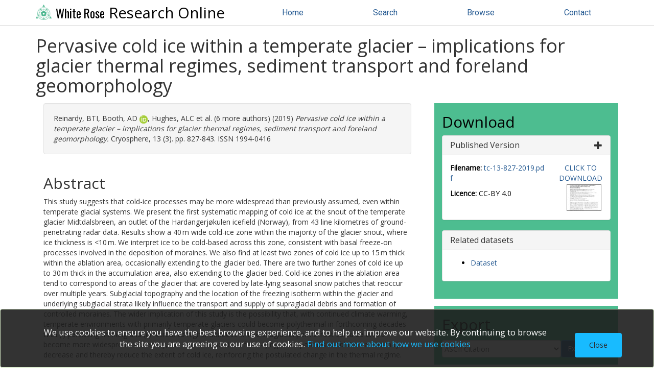

--- FILE ---
content_type: text/html; charset=utf-8
request_url: https://eprints.whiterose.ac.uk/id/eprint/143755/
body_size: 42205
content:
<!DOCTYPE html>
<html xmlns="http://www.w3.org/1999/xhtml" lang="en">
	<head>
		
<script async="async" src="https://www.googletagmanager.com/gtag/js?id=G-2W8QCB13RH">// <!-- No script --></script>
<script>
  window.dataLayer = window.dataLayer || [];
  function gtag(){dataLayer.push(arguments);}
  gtag('js', new Date());

  gtag('config', 'G-2W8QCB13RH');
</script>
  
		<meta http-equiv="X-UA-Compatible" content="IE=edge" />
		<title> Pervasive cold ice within a temperate glacier – implications for glacier thermal regimes, sediment transport and foreland geomorphology  - White Rose Research Online</title>
		<link rel="icon" href="/favicon.ico" type="image/x-icon" />
		<link rel="shortcut icon" href="/favicon.ico" type="image/x-icon" />
		
      <script src="https://ajax.googleapis.com/ajax/libs/jquery/3.6.0/jquery.min.js">// <!-- No script --></script>

	 
		<meta content="143755" name="eprints.eprintid" />
<meta content="2019-03-18 12:27:08" name="eprints.datestamp" />
<meta content="2023-06-25 21:45:28" name="eprints.lastmod" />
<meta content="article" name="eprints.type" />
<meta content="show" name="eprints.metadata_visibility" />
<meta name="eprints.creators_name" content="Reinardy, BTI" />
<meta content="Booth, AD" name="eprints.creators_name" />
<meta content="Hughes, ALC" name="eprints.creators_name" />
<meta content="Boston, CM" name="eprints.creators_name" />
<meta name="eprints.creators_name" content="Åkesson, H" />
<meta name="eprints.creators_name" content="Bakke, J" />
<meta name="eprints.creators_name" content="Nesje, A" />
<meta name="eprints.creators_name" content="Giesen, RH" />
<meta content="Pearce, DM" name="eprints.creators_name" />
<meta content="0000-0002-8166-9608" name="eprints.creators_orcid" />
<meta content="Pervasive cold ice within a temperate glacier – implications for glacier thermal regimes, sediment transport and foreland geomorphology" name="eprints.title" />
<meta content="pub" name="eprints.ispublished" />
<meta name="eprints.note" content="© 2019, Author(s). This is an open access article under the terms of the Creative Commons Attribution License (CC-BY 4.0), which permits unrestricted use, distribution and reproduction in any medium, provided the original work is properly cited. To view a copy of this license, visit http://creativecommons.org/licenses/by/4.0/." />
<meta content="This study suggests that cold-ice processes may be more widespread than previously assumed, even within temperate glacial systems. We present the first systematic mapping of cold ice at the snout of the temperate glacier Midtdalsbreen, an outlet of the Hardangerjøkulen icefield (Norway), from 43 line kilometres of ground-penetrating radar data. Results show a 40 m wide cold-ice zone within the majority of the glacier snout, where ice thickness is &lt;10 m. We interpret ice to be cold-based across this zone, consistent with basal freeze-on processes involved in the deposition of moraines. We also find at least two zones of cold ice up to 15 m thick within the ablation area, occasionally extending to the glacier bed. There are two further zones of cold ice up to 30 m thick in the accumulation area, also extending to the glacier bed. Cold-ice zones in the ablation area tend to correspond to areas of the glacier that are covered by late-lying seasonal snow patches that reoccur over multiple years. Subglacial topography and the location of the freezing isotherm within the glacier and underlying subglacial strata likely influence the transport and supply of supraglacial debris and formation of controlled moraines. The wider implication of this study is the possibility that, with continued climate warming, temperate environments with primarily temperate glaciers could become polythermal in forthcoming decades with (i) persisting thinning and (ii) retreat to higher altitudes where subglacial permafrost could be and/or become more widespread. Adversely, the number and size of late-lying snow patches in ablation areas may decrease and thereby reduce the extent of cold ice, reinforcing the postulated change in the thermal regime." name="eprints.abstract" />
<meta name="eprints.date" content="2019-03-07" />
<meta name="eprints.date_type" content="published" />
<meta content="Copernicus Publications" name="eprints.publisher" />
<meta name="eprints.id_number" content="10.5194/tc-13-827-2019" />
<meta name="eprints.full_text_status" content="restricted" />
<meta content="Cryosphere" name="eprints.publication" />
<meta content="13" name="eprints.volume" />
<meta name="eprints.number" content="3" />
<meta name="eprints.pagerange" content="827-843" />
<meta name="eprints.institution" content="Leeds" />
<meta content="1994-0416" name="eprints.issn" />
<meta content="https://figshare.com/articles/GPR_dataset_acquired_around_the_2014_margin_of_Norway_s_Midtdalsbreen_glacier/7695662" name="eprints.related_url_url" />
<meta name="eprints.related_url_type" content="dataset" />
<meta content="9215" name="eprints.hoa_compliant" />
<meta content="2019-02-07" name="eprints.hoa_date_acc" />
<meta name="eprints.hoa_date_pub" content="2019-03-07" />
<meta name="eprints.hoa_date_fcd" content="2019-03-16" />
<meta content="2019-03-18" name="eprints.hoa_date_foa" />
<meta name="eprints.hoa_version_fcd" content="AM" />
<meta name="eprints.hoa_ex_dep" content="f" />
<meta name="eprints.hoa_exclude" content="FALSE" />
<meta content=" Reinardy, BTI, Booth, AD orcid.org/0000-0002-8166-9608 &lt;https://orcid.org/0000-0002-8166-9608&gt;, Hughes, ALC et al. (6 more authors) (2019) Pervasive cold ice within a temperate glacier – implications for glacier thermal regimes, sediment transport and foreland geomorphology. Cryosphere, 13 (3). pp. 827-843. ISSN 1994-0416" name="eprints.citation" />
<meta name="eprints.document_url" content="https://eprints.whiterose.ac.uk/id/eprint/143755/3/tc-13-827-2019.pdf" />
<link rel="schema.DC" href="http://purl.org/DC/elements/1.0/" />
<meta name="DC.relation" content="https://eprints.whiterose.ac.uk/id/eprint/143755/" />
<meta content="Pervasive cold ice within a temperate glacier – implications for glacier thermal regimes, sediment transport and foreland geomorphology" name="DC.title" />
<meta name="DC.creator" content="Reinardy, BTI" />
<meta content="Booth, AD" name="DC.creator" />
<meta name="DC.creator" content="Hughes, ALC" />
<meta content="Boston, CM" name="DC.creator" />
<meta name="DC.creator" content="Åkesson, H" />
<meta name="DC.creator" content="Bakke, J" />
<meta name="DC.creator" content="Nesje, A" />
<meta content="Giesen, RH" name="DC.creator" />
<meta content="Pearce, DM" name="DC.creator" />
<meta content="This study suggests that cold-ice processes may be more widespread than previously assumed, even within temperate glacial systems. We present the first systematic mapping of cold ice at the snout of the temperate glacier Midtdalsbreen, an outlet of the Hardangerjøkulen icefield (Norway), from 43 line kilometres of ground-penetrating radar data. Results show a 40 m wide cold-ice zone within the majority of the glacier snout, where ice thickness is &lt;10 m. We interpret ice to be cold-based across this zone, consistent with basal freeze-on processes involved in the deposition of moraines. We also find at least two zones of cold ice up to 15 m thick within the ablation area, occasionally extending to the glacier bed. There are two further zones of cold ice up to 30 m thick in the accumulation area, also extending to the glacier bed. Cold-ice zones in the ablation area tend to correspond to areas of the glacier that are covered by late-lying seasonal snow patches that reoccur over multiple years. Subglacial topography and the location of the freezing isotherm within the glacier and underlying subglacial strata likely influence the transport and supply of supraglacial debris and formation of controlled moraines. The wider implication of this study is the possibility that, with continued climate warming, temperate environments with primarily temperate glaciers could become polythermal in forthcoming decades with (i) persisting thinning and (ii) retreat to higher altitudes where subglacial permafrost could be and/or become more widespread. Adversely, the number and size of late-lying snow patches in ablation areas may decrease and thereby reduce the extent of cold ice, reinforcing the postulated change in the thermal regime." name="DC.description" />
<meta content="Copernicus Publications" name="DC.publisher" />
<meta content="2019-03-07" name="DC.date" />
<meta name="DC.type" content="Article" />
<meta name="DC.type" content="NonPeerReviewed" />
<meta content="text" name="DC.format" />
<meta content="en" name="DC.language" />
<meta content="cc_by_4" name="DC.rights" />
<meta name="DC.identifier" content="https://eprints.whiterose.ac.uk/id/eprint/143755/3/tc-13-827-2019.pdf" />
<meta name="DC.identifier" content=" Reinardy, BTI, Booth, AD orcid.org/0000-0002-8166-9608 &lt;https://orcid.org/0000-0002-8166-9608&gt;, Hughes, ALC et al. (6 more authors) (2019) Pervasive cold ice within a temperate glacier – implications for glacier thermal regimes, sediment transport and foreland geomorphology. Cryosphere, 13 (3). pp. 827-843. ISSN 1994-0416" />
<meta content="10.5194/tc-13-827-2019" name="DC.relation" />
<link rel="canonical" href="https://eprints.whiterose.ac.uk/id/eprint/143755/" />
<link title="RIOXX2 CC0" href="https://eprints.whiterose.ac.uk/cgi/export/eprint/143755/RIOXX2CC0/wrro-eprint-143755.xml" type="text/xml; charset=utf-8" rel="alternate" />
<link href="https://eprints.whiterose.ac.uk/cgi/export/eprint/143755/MODS/wrro-eprint-143755.xml" title="MODS" rel="alternate" type="text/xml; charset=utf-8" />
<link title="HTML Citation" href="https://eprints.whiterose.ac.uk/cgi/export/eprint/143755/HTML/wrro-eprint-143755.html" type="text/html; charset=utf-8" rel="alternate" />
<link title="WRRIOXX2 XML" href="https://eprints.whiterose.ac.uk/cgi/export/eprint/143755/WRRIOXX2/wrro-eprint-143755.xml" type="text/xml; charset=utf-8" rel="alternate" />
<link href="https://eprints.whiterose.ac.uk/cgi/export/eprint/143755/RDFNT/wrro-eprint-143755.nt" title="RDF+N-Triples" rel="alternate" type="text/plain" />
<link href="https://eprints.whiterose.ac.uk/cgi/export/eprint/143755/DC/wrro-eprint-143755.txt" title="Dublin Core" rel="alternate" type="text/plain; charset=utf-8" />
<link type="text/plain" rel="alternate" title="Refer" href="https://eprints.whiterose.ac.uk/cgi/export/eprint/143755/Refer/wrro-eprint-143755.refer" />
<link title="ASCII Citation" href="https://eprints.whiterose.ac.uk/cgi/export/eprint/143755/Text/wrro-eprint-143755.txt" type="text/plain; charset=utf-8" rel="alternate" />
<link title="RDF+N3" href="https://eprints.whiterose.ac.uk/cgi/export/eprint/143755/RDFN3/wrro-eprint-143755.n3" type="text/n3" rel="alternate" />
<link title="RDF+XML" href="https://eprints.whiterose.ac.uk/cgi/export/eprint/143755/RDFXML/wrro-eprint-143755.rdf" type="application/rdf+xml" rel="alternate" />
<link href="https://eprints.whiterose.ac.uk/cgi/export/eprint/143755/ContextObject/wrro-eprint-143755.xml" title="OpenURL ContextObject" rel="alternate" type="text/xml; charset=utf-8" />
<link rel="alternate" type="text/xml; charset=utf-8" href="https://eprints.whiterose.ac.uk/cgi/export/eprint/143755/DIDL/wrro-eprint-143755.xml" title="MPEG-21 DIDL" />
<link rel="alternate" type="text/plain; charset=utf-8" href="https://eprints.whiterose.ac.uk/cgi/export/eprint/143755/BibTeX/wrro-eprint-143755.bib" title="BibTeX" />
<link title="OpenURL ContextObject in Span" href="https://eprints.whiterose.ac.uk/cgi/export/eprint/143755/COinS/wrro-eprint-143755.txt" type="text/plain; charset=utf-8" rel="alternate" />
<link title="EndNote" href="https://eprints.whiterose.ac.uk/cgi/export/eprint/143755/EndNote/wrro-eprint-143755.enw" type="text/plain; charset=utf-8" rel="alternate" />
<link rel="alternate" type="text/xml; charset=utf-8" href="https://eprints.whiterose.ac.uk/cgi/export/eprint/143755/METS/wrro-eprint-143755.xml" title="METS" />
<link type="application/atom+xml;charset=utf-8" rel="alternate" title="Atom" href="https://eprints.whiterose.ac.uk/cgi/export/eprint/143755/Atom/wrro-eprint-143755.xml" />
<link title="Reference Manager" href="https://eprints.whiterose.ac.uk/cgi/export/eprint/143755/RIS/wrro-eprint-143755.ris" type="text/plain" rel="alternate" />
<link rel="alternate" type="text/plain; charset=utf-8" href="https://eprints.whiterose.ac.uk/cgi/export/eprint/143755/Simple/wrro-eprint-143755.txt" title="Simple Metadata" />
<link title="RIOXX2 XML" href="https://eprints.whiterose.ac.uk/cgi/export/eprint/143755/RIOXX2/wrro-eprint-143755.xml" type="text/xml; charset=utf-8" rel="alternate" />
<link rel="Top" href="https://eprints.whiterose.ac.uk/" />
    <link rel="Sword" href="https://eprints.whiterose.ac.uk/sword-app/servicedocument" />
    <link rel="SwordDeposit" href="https://eprints.whiterose.ac.uk/id/contents" />
    <link rel="Search" type="text/html" href="https://eprints.whiterose.ac.uk/cgi/search" />
    <link rel="Search" type="application/opensearchdescription+xml" href="https://eprints.whiterose.ac.uk/cgi/opensearchdescription" title="White Rose Research Online" />
    <script type="text/javascript" src="https://www.google.com/jsapi">
//padder
</script><script type="text/javascript">
// <![CDATA[
google.load("visualization", "1", {packages:["corechart", "geochart"]});
// ]]></script><script type="text/javascript">
// <![CDATA[
var eprints_http_root = "https://eprints.whiterose.ac.uk";
var eprints_http_cgiroot = "https://eprints.whiterose.ac.uk/cgi";
var eprints_oai_archive_id = "eprints.whiterose.ac.uk";
var eprints_logged_in = false;
var eprints_logged_in_userid = 0; 
var eprints_logged_in_username = ""; 
var eprints_logged_in_usertype = ""; 
var eprints_lang_id = "en";
// ]]></script>
    <style type="text/css">.ep_logged_in { display: none }</style>
    <link rel="stylesheet" type="text/css" href="/style/auto-3.4.6.css?1764258764" />
    <script type="text/javascript" src="/javascript/auto-3.4.6.js?1764258764">
//padder
</script>
    <!--[if lte IE 6]>
        <link rel="stylesheet" type="text/css" href="/style/ie6.css" />
   <![endif]-->
    <meta name="Generator" content="EPrints 3.4.6" />
    <meta http-equiv="Content-Type" content="text/html; charset=UTF-8" />
    <meta http-equiv="Content-Language" content="en" />
    
	
		<meta name="theme-color" content="#fff" />
		
		<meta name="viewport" content="width=device-width, initial-scale=1,maximum-scale=1, user-scalable=no" />
		
          <link rel="stylesheet" href="https://stackpath.bootstrapcdn.com/bootstrap/3.4.1/css/bootstrap.min.css" integrity="sha384-HSMxcRTRxnN+Bdg0JdbxYKrThecOKuH5zCYotlSAcp1+c8xmyTe9GYg1l9a69psu" crossorigin="anonymous" />
          <script src="https://stackpath.bootstrapcdn.com/bootstrap/3.4.1/js/bootstrap.min.js" integrity="sha384-aJ21OjlMXNL5UyIl/XNwTMqvzeRMZH2w8c5cRVpzpU8Y5bApTppSuUkhZXN0VxHd" crossorigin="anonymous">// <!-- No script --></script>
        

		<!-- Addition CSS to make bootstrap fit eprints -->
		<link rel="stylesheet" href="/bootstrap_assets/Styles/main.css" />
		<link rel="stylesheet" href="/bootstrap_assets/Styles/bs_overrides.css" />
		<link rel="stylesheet" href="/bootstrap_assets/Styles/ep_overrides.css" />

		<!-- jQuery-observe (https://github.com/kapetan/jquery-observe). Solution for DOM changes that create buttons -->
		<script src="https://cdn.rawgit.com/kapetan/jquery-observe/master/jquery-observe.js">// <!-- No script --></script>
		
		 <!-- Expander -->
		<script src="/bootstrap_assets/Scripts/jquery.expander.min.js">// <!-- No script --></script>
		<script src="/bootstrap_assets/Scripts/wrro.js">// <!-- No script --></script>
	
                
		<link rel="stylesheet" type="text/css" href="https://fonts.googleapis.com/css?family=Open+Sans|Roboto|Roboto+Condensed|Oswald" />
	
                
                <link rel="stylesheet" href="/bootstrap_assets/Styles/BS_theme/WRRO_v1.css" />
        
		  <style type="text/css">
			
		  </style>
	</head>
	<body>
		<script>
                        jQuery('body').append('<div id="blocker"></div>');
                </script>
		

                <header class="container-fluid">
                  <nav class="navbar-fixed-top" role="navigation">
                    <div class="container">
                        

        <div class="navbar-header">
          <button type="button" class="navbar-toggle collapsed" data-toggle="collapse" data-target="#nvc" aria-expanded="false">
            <span class="sr-only">Toggle navigation</span>
            <span class="icon-bar"></span>
            <span class="icon-bar"></span>
            <span class="icon-bar"></span>
          </button>
          <a class="navbar-brand" href="/"><img src="/images/WRRO_logo_green.png" style="display: inline;" height="30px" alt="White Rose logo" /> <span>White Rose</span> Research Online</a>
        </div>

        <div class="navbar-collapse collapse" id="nvc">
          <ul id="wrro-nav" class="nav navbar-nav navbar-right">
            <li><a href="https://eprints.whiterose.ac.uk/">Home</a></li>
            <li><a href="https://eprints.whiterose.ac.uk/cgi/search">Search</a></li>
            <li><a href="https://eprints.whiterose.ac.uk/view/">Browse</a></li>
	    <li><a href="https://eprints.whiterose.ac.uk/contact.html">Contact</a></li>
          </ul>
        </div>
	
			
                      
                    </div>
                  </nav>
                </header>

<div class="container-fluid">
  <div class="row">
		<div id="main_page" class="container">
                  <div class="row">
			<main id="page" class="col-md-12 col-sm-12 col-xs-12">
				<div class="">
					<h1 class="">
						

Pervasive cold ice within a temperate glacier – implications for glacier thermal regimes, sediment transport and foreland geomorphology


					</h1>
					<div class="ep_summary_content"><div class="ep_summary_content_top"></div><div class="ep_summary_content_left"></div><div class="ep_summary_content_right"></div><div class="ep_summary_content_main">
<div class="row">
  <div id="summarypage_left" class="col-xs-12 col-md-8">
    

    


    <div id="summary_citation" class="col-xs-12 summary-widget">
      <div id="citation" class="tab-pane active">
        <p id="apa_inner" class="well well-small">
          <!-- <print expr="creators_name"/> -->
    <span class="person"><span class="person_name">Reinardy, BTI</span></span>, <span class="person"><span class="person_name">Booth, AD</span> <a class="orcid" target="_blank" href="https://orcid.org/0000-0002-8166-9608"><span>orcid.org/0000-0002-8166-9608</span></a></span>, <span class="person"><span class="person_name">Hughes, ALC</span></span> et al. (6 more authors)
  
(2019)

    

<em>Pervasive cold ice within a temperate glacier – implications for glacier thermal regimes, sediment transport and foreland geomorphology.</em>


    Cryosphere, 13 (3).
    	
    
     pp. 827-843.
     ISSN 1994-0416
	</p>
      </div>
    </div>


    
      <div id="summary_abstract" class="col-xs-12 summary-widget">
        <h2>Abstract</h2>
        <div class="expandable">
          <p><p class="abstract">This study suggests that cold-ice processes may be more widespread than previously assumed, even within temperate glacial systems. We present the first systematic mapping of cold ice at the snout of the temperate glacier Midtdalsbreen, an outlet of the Hardangerjøkulen icefield (Norway), from 43 line kilometres of ground-penetrating radar data. Results show a 40 m wide cold-ice zone within the majority of the glacier snout, where ice thickness is &lt;10 m. We interpret ice to be cold-based across this zone, consistent with basal freeze-on processes involved in the deposition of moraines. We also find at least two zones of cold ice up to 15 m thick within the ablation area, occasionally extending to the glacier bed. There are two further zones of cold ice up to 30 m thick in the accumulation area, also extending to the glacier bed. Cold-ice zones in the ablation area tend to correspond to areas of the glacier that are covered by late-lying seasonal snow patches that reoccur over multiple years. Subglacial topography and the location of the freezing isotherm within the glacier and underlying subglacial strata likely influence the transport and supply of supraglacial debris and formation of controlled moraines. The wider implication of this study is the possibility that, with continued climate warming, temperate environments with primarily temperate glaciers could become polythermal in forthcoming decades with (i) persisting thinning and (ii) retreat to higher altitudes where subglacial permafrost could be and/or become more widespread. Adversely, the number and size of late-lying snow patches in ablation areas may decrease and thereby reduce the extent of cold ice, reinforcing the postulated change in the thermal regime.</p></p>
        </div>
      </div>
    

    <div id="summary_metadata" class="col-xs-12 summary-widget">
      <h2>Metadata</h2>
      <table class="table" style="margin-bottom: 1em; margin-top: 1em;" cellpadding="3">


        <tr>
          <th align="right">Item Type:</th>
          <td valign="top">Article</td>
        </tr>

        <tr>
          <th align="right">Authors/Creators:</th>
          <td valign="top"><ul class="creators"><li><span class="person_name">Reinardy, BTI</span></li><li><span class="person_name">Booth, AD</span> <a href="https://orcid.org/" target="_blank"><img src="/images/orcid_16x16.png" alt="ORCID logo" /></a> <a href="https://orcid.org/0000-0002-8166-9608" target="_blank">https://orcid.org/0000-0002-8166-9608</a></li><li><span class="person_name">Hughes, ALC</span></li><li><span class="person_name">Boston, CM</span></li><li><span class="person_name">Åkesson, H</span></li><li><span class="person_name">Bakke, J</span></li><li><span class="person_name">Nesje, A</span></li><li><span class="person_name">Giesen, RH</span></li><li><span class="person_name">Pearce, DM</span></li></ul></td>
        </tr>

        <tr>
          <th align="right">Copyright, Publisher and Additional Information:</th>
          <td valign="top"><p class="wr_note">© 2019, Author(s). This is an open access article under the terms of the Creative Commons Attribution License (CC-BY 4.0), which permits unrestricted use, distribution and reproduction in any medium, provided the original work is properly cited. To view a copy of this license, visit http://creativecommons.org/licenses/by/4.0/.</p></td>
        </tr>

        <tr>
          <th align="right">Dates:</th>
          <td valign="top"><ul class="datesdatesdates"><li>Accepted: 7 February 2019</li><li>Published (online): 7 March 2019</li><li>Published: 7 March 2019</li></ul></td>
        </tr>

        <tr>
          <th align="right">Institution:</th>
          <td valign="top">The University of Leeds</td>
        </tr>

        <tr>
          <th align="right">Academic Units:</th>
          <td valign="top"><a href="https://eprints.whiterose.ac.uk/view/iau/Leeds.html">The University of Leeds</a> &gt; <a href="https://eprints.whiterose.ac.uk/view/iau/Leeds=2EFA-EAEN.html">Faculty of Environment (Leeds)</a> &gt; <a href="https://eprints.whiterose.ac.uk/view/iau/Leeds=2ERC-SOEE.html">School of Earth and Environment (Leeds)</a> &gt; <a href="https://eprints.whiterose.ac.uk/view/iau/Leeds=2ESR-IAGE.html">Institute for Applied Geosciences (IAG) (Leeds)</a></td>
        </tr>

        <tr>
          <th align="right">Depositing User:</th>
          <td valign="top"><a href="https://eprints.whiterose.ac.uk/cgi/users/home?screen=User::View&amp;userid=2179"><span class="ep_name_citation"><span class="person_name">Symplectic Publications</span></span></a></td>
        </tr>

        <tr>
          <th align="right">Date Deposited:</th>
          <td valign="top">18 Mar 2019 12:27</td>
        </tr>

        <tr>
          <th align="right">Last Modified:</th>
          <td valign="top">25 Jun 2023 21:45</td>
        </tr>

        <tr>
          <th align="right">Status:</th>
          <td valign="top">Published</td>
        </tr>

        <tr>
          <th align="right">Publisher:</th>
          <td valign="top">Copernicus Publications</td>
        </tr>

        <tr>
          <th align="right">Identification Number:</th>
          <td valign="top"><a target="_blank" href="https://doi.org/10.5194/tc-13-827-2019">10.5194/tc-13-827-2019</a></td>
        </tr>

        <tr>
          <th align="right">Related URLs:</th>
          <td valign="top"><ul><li><a href="https://figshare.com/articles/GPR_dataset_acquired_around_the_2014_margin_of_Norway_s_Midtdalsbreen_glacier/7695662">Dataset</a></li></ul></td>
        </tr>

        <tr>
          <th align="right">Open Archives Initiative ID (OAI ID):</th>
          <td valign="top"><a href="https://eprints.whiterose.ac.uk/id/oai_id/oai:eprints.whiterose.ac.uk:143755" class="oai-id-logo">oai:eprints.whiterose.ac.uk:143755</a></td>
        </tr>

      </table>
    </div>

  
  


  </div>

  <div id="summarypage_right" class="col-xs-12 col-md-4">

    
      <div id="summary_downloads" class="col-lg-12 col-md-12 col-sm-12 col-xs-12 summary-widget">
        
        
          <h2>Download</h2>
          <div id="downloads-accordion" class="panel-group">
            
              <div class="panel panel-default">
                <div class="panel-heading">
                  <h3 class="panel-title">
                    <a data-toggle="collapse" data-parent="#downloads-accordion" href="#collapse_1401473">
                     
                          Published Version
                        
                      <span class="glyphicon glyphicon-plus pull-right"></span>
                    </a>
                  </h3>
                  

                </div>
                <div id="collapse_1401473" class="panel-collapse collapse">
                  <div class="panel-body">
                    <div class="row">
                      <div class="col-md-8">
                        
                          
                              <p class="filename"><strong>Filename:</strong> 
                                <a target="_blank" href="https://eprints.whiterose.ac.uk/id/eprint/143755/3/tc-13-827-2019.pdf" onclick="_gaq.push(['_trackEvent', 'Documents', 'Downloaded', 'Article - Text', 'Pervasive cold ice within a temperate glacier – implications for glacier thermal regimes, sediment transport and foreland geomorphology )' ]);">tc-13-827-2019.pdf</a>
                              </p>
                            
                        
			 
                        
                        
                          <p><strong>Licence: </strong>CC-BY 4.0</p>
                        
                        
                        
                      </div>
                      <div class="col-md-4">
                        
                        
                            <a target="_blank" href="https://eprints.whiterose.ac.uk/id/eprint/143755/3/tc-13-827-2019.pdf" onclick="_gaq.push(['_trackEvent', 'Documents', 'Downloaded', 'Article - Text', 'Pervasive cold ice within a temperate glacier – implications for glacier thermal regimes, sediment transport and foreland geomorphology )' ]);" class="pull-right text-center">
                              CLICK TO DOWNLOAD
                            </a>
                            <span class="pull-right text-center"><a class="ep_document_link" target="_blank" href="https://eprints.whiterose.ac.uk/id/eprint/143755/3/tc-13-827-2019.pdf"><img src="https://eprints.whiterose.ac.uk/id/eprint/143755/3.hassmallThumbnailVersion/tc-13-827-2019.pdf" class="ep_doc_icon" title="tc-13-827-2019.pdf" alt="[thumbnail of tc-13-827-2019.pdf]" border="0" /></a></span>
                          

                      </div>
                    </div>
                  </div>
                </div>
              </div>
            
          </div>
          
        
        
          <div class="panel panel-default" id="related-datasets">
            <div class="panel-heading">
              <h3 class="panel-title">Related datasets</h3>
            </div>
            <div class="panel-body">
              <ul><li><a href="https://figshare.com/articles/GPR_dataset_acquired_around_the_2014_margin_of_Norway_s_Midtdalsbreen_glacier/7695662">Dataset</a></li></ul>
            </div>
          </div>
        
      </div>
    

    <script type="text/javascript">
      jQuery(document).ready(function() {
        jQuery("#downloads-accordion").find('div.panel-collapse').first().addClass( "in" );
      });
    </script>

    <div id="summary_share" class="col-lg-12 col-md-12 col-sm-12 col-xs-12 summary-widget ">
	<h2>Export</h2>
	
      <div id="export-bar">
        <div id="ep_export_bar"><form action="/cgi/export_redirect" method="get" accept-charset="utf-8" class="form-inline" role="form"><input value="143755" name="dataobj" id="dataobj" type="hidden" /><select name="format" aria-label="Export formats for this record" class="form-control"><option value="Text">ASCII Citation</option><option value="Atom">Atom</option><option value="BibTeX">BibTeX</option><option value="DC">Dublin Core</option><option value="EndNote">EndNote</option><option value="HTML">HTML Citation</option><option value="METS">METS</option><option value="MODS">MODS</option><option value="DIDL">MPEG-21 DIDL</option><option value="ContextObject">OpenURL ContextObject</option><option value="COinS">OpenURL ContextObject in Span</option><option value="RDFNT">RDF+N-Triples</option><option value="RDFN3">RDF+N3</option><option value="RDFXML">RDF+XML</option><option value="RIOXX2CC0">RIOXX2 CC0</option><option value="RIOXX2">RIOXX2 XML</option><option value="Refer">Refer</option><option value="RIS">Reference Manager</option><option value="Simple">Simple Metadata</option><option value="WRRIOXX2">WRRIOXX2 XML</option></select><input class="ep_form_action_button" type="submit" value="Export" /></form></div>
      </div>
    </div>
    

    <div id="summary_statistics" class="col-lg-12 col-md-12 col-sm-12 col-xs-12 summary-widget">
      <h2>Statistics</h2>
        
            <div id="summary_altmetric" data-doi="10.5194/tc-13-827-2019" data-altmetric-id="10.5194/tc-13-827-2019" data-altmetric-id-type="doi" data-condensed="true" class="panel panel-body"></div>
          
        <script type="text/javascript">
          new EP_Altmetric_Badge( 'summary_altmetric' );
        </script>
      
	
          <div id="summary_dimensions" class="panel panel-body">
            <span data-hide-zero-citations="true" data-legend="always" data-doi="10.5194/tc-13-827-2019" class="__dimensions_badge_embed__"></span><script async="async" charset="utf-8" src="https://badge.dimensions.ai/badge.js">// <!-- No script --></script>
          </div>
        
      
      

<div id="irus_widget_container"></div>
<script id="irus_ir_widget" src="https://irus.jisc.ac.uk/r5/js/irus_ir_widget.js?metric_type=Total_Item_Investigations&amp;show_badge_only=1&amp;show_badge_legend=1&amp;requestor_id=540a44de379f0a0fa17a9c5746896f70&amp;platform=144&amp;item_id=oai:eprints.whiterose.ac.uk:143755">// <!-- No script --></script>
    </div>

</div>
</div>
<br />
<div class="row">
  
      <div id="summary_buttons" class="col-lg-12 col-md-12 col-sm-12 col-xs-12 summary-widget">
          <div class="btn-group pull-right">
            
		<a class="btn btn-primary btn-sm" href="https://eprints.whiterose.ac.uk/cgi/users/home?screen=EPrint%3A%3AView&amp;eprintid=143755">Admin</a>
	  </div>
          
      </div>
    
</div>

<script type="text/javascript" src="https://discovery.core.ac.uk/plugin.js?template=eprints&amp;id=d7b323db90" async="async">// <!-- No script --></script>
<!-- <div id="core-discovery-root"></div> -->

</div><div class="ep_summary_content_bottom"><div id="ep_summary_box_1" class="ep_summary_box ep_plugin_summary_box_corerecommender"><div class="ep_summary_box_title"><div class="ep_no_js">CORE (COnnecting REpositories)</div><div class="ep_only_js" id="ep_summary_box_1_colbar"><a onclick="EPJS_blur(event); EPJS_toggleSlideScroll('ep_summary_box_1_content',true,'ep_summary_box_1');EPJS_toggle('ep_summary_box_1_colbar',true);EPJS_toggle('ep_summary_box_1_bar',false);return false" href="#" class="ep_box_collapse_link"><img src="/style/images/minus.png" alt="-" border="0" /> CORE (COnnecting REpositories)</a></div><div id="ep_summary_box_1_bar" class="ep_only_js" style="display: none"><a href="#" class="ep_box_collapse_link" onclick="EPJS_blur(event); EPJS_toggleSlideScroll('ep_summary_box_1_content',false,'ep_summary_box_1');EPJS_toggle('ep_summary_box_1_colbar',true);EPJS_toggle('ep_summary_box_1_bar',false);return false"><img src="/style/images/plus.png" border="0" alt="+" /> CORE (COnnecting REpositories)</a></div></div><div class="ep_summary_box_body" id="ep_summary_box_1_content"><div id="ep_summary_box_1_content_inner"><div id="coreRecommenderOutput"></div><script type="text/javascript">
            (function (d, s, idScript, idRec, userInput) {
                var coreAddress = 'https://core.ac.uk';
                var js, fjs = d.getElementsByTagName(s)[0];
                if (d.getElementById(idScript))
                    return;
                js = d.createElement(s);
                js.id = idScript;
                js.src = coreAddress + '/recommender/embed.js';
                fjs.parentNode.insertBefore(js, fjs);

                localStorage.setItem('idRecommender', idRec);
                localStorage.setItem('userInput', JSON.stringify(userInput));

                
            }(document, 'script', 'recommender-embed', '1de4d6', {}));</script></div></div></div></div><div class="ep_summary_content_after"></div></div>
				</div>
			</main>
		  </div>
		</div>
  </div>
</div>

<footer class="bs-footer">
  
<div class="container-fluid" id="footer-nav">
      <div class="container">
	<nav class="row">
		<div class="col-xs-12 col-md-4">
			<h2>About Research Online</h2>
			<ul>
				<li><a href="/about.html">About</a></li>
				<li><a href="/takedown.html">Takedown policy</a></li>
				<li><a href="/privacy_and_data_protection.html">Privacy and data protection</a></li>
				<li><a href="/licences.html">Copyright, Licence and Reuse information</a></li>
				<li><a href="/information.html">Information for depositors</a></li>
				<li><a href="/contact.html">Contact</a></li>
				<li><a href="/accessibility.html">Accessibility</a></li>
			</ul>
		</div>
		<div class="col-xs-12 col-md-4">
			<h2>Tools</h2>
			<ul>
				<li><a href="/cgi/search">Search</a></li>
				<li><a href="/view/">Browse</a></li>
				<li><a href="/cgi/latest">Latest additions</a></li>
				<li><a href="/cgi/stats/report">Statistics</a></li>
				<li><a href="/stats_steps.html">Guide to statistics</a></li>
			</ul>
		</div>
		<div class="col-xs-12 col-md-4">
			<h2>Admin</h2>
			<ul>
				<li><a href="/cgi/register">Create account</a></li>
				<li><a href="/cgi/users/home">Login</a></li>
				<li><a href="https://etheses.whiterose.ac.uk/">White Rose Etheses Online</a></li>
				<li><a href="https://universitypress.whiterose.ac.uk/">White Rose University Press</a></li>
			</ul>
		</div>
	</nav>
      </div>
</div>
<div class="container-fluid" id="footer-brand">
      <div class="container">

	<div class="row">
		<div class="col-md-8">
			<p>White Rose Research Online supports OAI 2.0 with a base URL of <a href="https://eprints.whiterose.ac.uk/cgi/oai2">https://eprints.whiterose.ac.uk/cgi/oai2</a></p>
			<p class="small">White Rose Research Online is powered by <a href="http://eprints.org/software/">EPrints 3</a> 
				which is developed by the 
				<a href="http://www.ecs.soton.ac.uk/">School of Electronics and Computer Science</a> at the
				 University of Southampton. 
				 <a href="https://eprints.whiterose.ac.uk/eprints/">More information and software credits.</a></p>
		</div>
		<div class="col-md-4">
			<p>Supported by <a href="https://whiteroselibraries.wordpress.com/"><img width="195px" alt="White Rose Libraries" src="/images/WRL_logo___white_with_transparent_background.png" /></a></p>
		</div>
	</div>
      </div>
</div>
	
</footer>

<!-- ################################################ -->
                
        
	
		<!-- Scripts to override some eprints defaults and allow the default bootstrap to style everything -->
		<script src="/bootstrap_assets/Scripts/buttons.js">// <!-- No script --></script>
		<script src="/bootstrap_assets/Scripts/menu.js">// <!-- No script --></script>
		<script src="/bootstrap_assets/Scripts/forms.js">// <!-- No script --></script>
		
		<!--script src="https://rawgit.com/UEL-LLS/eprints-jquery-scripts/master/ep_toolbox.js" /-->
		<script src="/bootstrap_assets/Scripts/workflow.js">// <!-- No script --></script>
		<script src="/bootstrap_assets/Scripts/workflow_icons.js">// <!-- No script --></script>
		
		<!-- testing a script to convert some of eprints old school tables in to divs that can be easily manipluated by bootstrap -->
		<script src="/bootstrap_assets/Scripts/table2div.js">// <!-- No script --></script>
		
		<!-- script to make more things panels -->
		<script src="/bootstrap_assets/Scripts/ep_toolbox.js">// <!-- No script --></script>
		
		<!-- script to make the admin settings look better -->
		<script src="/bootstrap_assets/Scripts/admin_menus.js">// <!-- No script --></script>
		
		<!-- script to make the tabs above stuff look better -->
		<script src="/bootstrap_assets/Scripts/tabs.js">// <!-- No script --></script>


		<script src="/bootstrap_assets/Scripts/table-destroyer.js">// <!-- No script --></script>
		<script src="/bootstrap_assets/Scripts/ep_search_control.js">// <!-- No script --></script>
		<script src="/bootstrap_assets/Scripts/bazaar-styler.js">// <!-- No script --></script>
		<script src="/bootstrap_assets/Scripts/ep_warnings.js">// <!-- No script --></script>
		<script src="/bootstrap_assets/Scripts/adv_search.js">// <!-- No script --></script>


		<!-- important script to allow bootstrap.js to hide things, without Prototype getting upset and throwing a hissy fit. -->
		<!-- from https://gist.github.com/andyhausmann/56ae58af55b14ecd56df --> 
		<script>
<!--
		jQuery(document).ready( function() {
			var isBootstrapEvent = false;
			if (window.jQuery) {
				var all = jQuery('*');
				jQuery.each(['hide.bs.dropdown',
					'hide.bs.collapse',
					'hide.bs.modal',
					'hide.bs.tooltip',
					'hide.bs.popover'], function(index, eventName) {
					all.on(eventName, function( event ) {
						isBootstrapEvent = true;
					});
				});
			}
			var originalHide = Element.hide;
			Element.addMethods({
				hide: function(element) {
					if(isBootstrapEvent) {
						isBootstrapEvent = false;
						return element;
					}
					return originalHide(element);
				}
			});

			//JLRS ORCIDs
			//jQuery('.person').has('.orcid').tooltip({
			jQuery('.orcid').tooltip({
			  'placement': 'auto',
			    'title': function(){ return "ORCID: "+ j(this).text()},
			    }).append('<img src="/images/orcid_16x16.png" alt="" />').find('span').hide();
			// END JLRS ORCIDs

			//fix simple search button (that should look like a link)
			jQuery('input[name="_action_advanced"]').attr('style','border: none; text-decoration: underline; background: none; color:#489fd9');
			// END fix simple search button
		}); 

// JLRS responsive design top-bar 
		var onResize = function() {
		  // apply dynamic padding at the top of the body according to the fixed navbar height
		    jQuery("body").css("padding-top", jQuery(".navbar-fixed-top").height());
		    justifyTopNavLinks();
		    if(!jQuery('#homepage_content').length){
		      moveFeedbackFooter();
		    }
		 };

		// attach the function to the window resize event
		jQuery(window).on("resize", onResize);

		// call it also when the page is ready after load or reload
		jQuery(function() {
			onResize();
			jQuery(window).on("scroll", function() { 
				moveFeedbackFooter();
			});
		});

		var justifyTopNavLinks = function(){
			var navWidth = jQuery('.navbar-fixed-top .container').width();
			var brandWidth = jQuery('.navbar-fixed-top .container .navbar-brand').outerWidth();
			brandWidth +=10;

			var navLinksTotalWidth = 0;
			var linkCount = jQuery('.navbar-fixed-top .container li a').length;

			jQuery('.navbar-fixed-top .container li a').each(function(){
				navLinksTotalWidth += jQuery(this).width();
			});

			var padding = Math.floor((navWidth - brandWidth - navLinksTotalWidth) /(2*linkCount));
			var paddingString = "#nvc ul li a { padding-left:"+padding+"px; padding-right:"+padding+"px; } \
			#nvc.in ul li a, #nvc.collapsing ul li a { padding-left:15px; padding-right:15px; }";
			if( !jQuery('#justifyTopNavLinks').length ){
				jQuery('<style id="justifyTopNavLinks">').prop("type", "text/css").html( paddingString ).appendTo('head');
			} else {
				jQuery('#justifyTopNavLinks').html( paddingString );
			}
		}

		var moveFeedbackFooter = function(){
//jQuery(window).scroll(function() {
			if( jQuery(window).scrollTop() + jQuery(window).height() < jQuery(document).height() - jQuery('footer').height() + jQuery('#footer-feedback').height() ){
				jQuery('#footer-feedback').addClass('navbar-fixed-bottom');
			} else {
				jQuery('#footer-feedback').removeClass('navbar-fixed-bottom');
			}
//		});

		};
-->		</script>
		<script><!--
// this script is wrapped in html comment so the Template handler doesn't convert the '>' into a &gt;!		
			jQuery(window).on("load", function() {
				jQuery('#blocker').remove();

if (jQuery(".navbar-fixed-top").length > 0) {
	var navHeight = jQuery(".navbar-fixed-top").height(),
	//	var navHeight = 40,
		shiftWindow = function() { scrollBy(0, -navHeight - 10); };

	if (location.hash) {
			setTimeout(shiftWindow, 1);
				}

	window.addEventListener("hashchange", shiftWindow);
	}
			});
                --></script>
<!-- ################################################ -->
	</body>
</html>